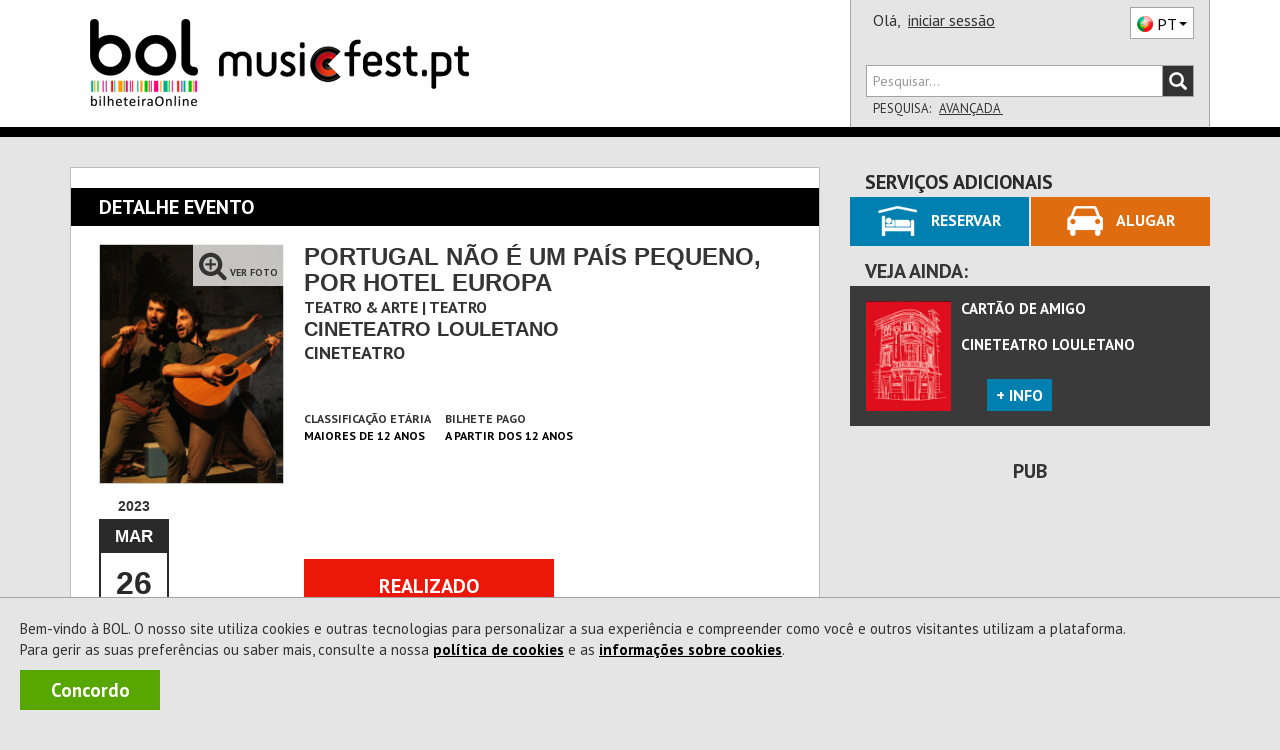

--- FILE ---
content_type: text/html; charset=utf-8
request_url: https://www.google.com/recaptcha/api2/aframe
body_size: 119
content:
<!DOCTYPE HTML><html><head><meta http-equiv="content-type" content="text/html; charset=UTF-8"></head><body><script nonce="0DRV1czHI8IWlbG0-NDjCw">/** Anti-fraud and anti-abuse applications only. See google.com/recaptcha */ try{var clients={'sodar':'https://pagead2.googlesyndication.com/pagead/sodar?'};window.addEventListener("message",function(a){try{if(a.source===window.parent){var b=JSON.parse(a.data);var c=clients[b['id']];if(c){var d=document.createElement('img');d.src=c+b['params']+'&rc='+(localStorage.getItem("rc::a")?sessionStorage.getItem("rc::b"):"");window.document.body.appendChild(d);sessionStorage.setItem("rc::e",parseInt(sessionStorage.getItem("rc::e")||0)+1);localStorage.setItem("rc::h",'1769376710888');}}}catch(b){}});window.parent.postMessage("_grecaptcha_ready", "*");}catch(b){}</script></body></html>